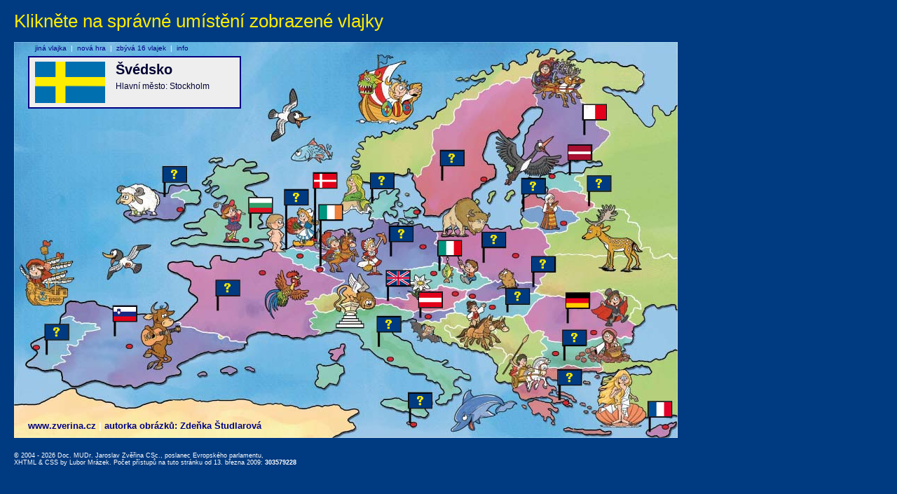

--- FILE ---
content_type: text/html
request_url: http://mep.zverina.cz/kviz/index.php?odpoved=0,2,0,4,8,0,0,0,12,15,0,0,24,0,0,9,0,0,27,20,0,16,0,0,0,0,7
body_size: 10219
content:
<!DOCTYPE html PUBLIC "-//W3C//DTD XHTML 1.0 Transitional//EN" "http://www.w3.org/TR/xhtml1/DTD/xhtml1-transitional.dtd">
<html xmlns="http://www.w3.org/1999/xhtml" xml:lang="cs" lang="cs">




<head>
	  <title>Státy Evropské unie - kvíz, hádanka, soutěž</title>
	  <meta name="googlebot" content="index,follow,snippet,noarchive" />
	  <meta name="robots" content="all,index,follow" />
	  <meta http-equiv="Content-Type" content="text/html;charset=utf-8" />
	  <meta name="description" content="Europoslanec Jaroslav Zvěřina představuje státy Evropské unie" />
	  <meta name="keywords" content="Evropský parlament, Europoslanec Jaroslav Zvěřina, státy Evropské unie, vlajky států, volby" />
	  <link rel="shortcut icon" href="http://www.zverina.cz/kviz/favicon.ico"/>
	  <link rel="stylesheet" type="text/css" href="./mapa.css" />
	  <script type="text/javascript">
	  <!--
      function validate(theForm)
      {
      
        if (theForm.jmeno.value == "")
        {
          alert("Vaše zadání není kompletní. Doplňte prosím název jméno.");
          theForm.jmeno.focus();
          return (false);
        }
        else if (theForm.ulice.value == "")
        {
          alert("Vaše zadání není kompletní. Doplňte prosím ulici a č.p.");
          theForm.ulice.focus();
          return (false);
        }
        else if (theForm.mesto.value == "")
        {
          alert("Vaše zadání není kompletní. Doplňte prosím obec.");
          theForm.mesto.focus();
          return (false);
        }
        else if (theForm.psc.value == "")
        {
          alert("Vaše zadání není kompletní. Doplňte prosím PSČ.");
          theForm.psc.focus();
          return (false);
        }
        else if (theForm.email.value == "")
        {
          alert("Vaše zadání není kompletní. Doplňte prosím Váš email.");
          theForm.email.focus();
          return (false);
        }
        else
           return true;
      }
	  -->
	  </script>
</head>

<body>
    <h1>Klikněte na správné umístění zobrazené vlajky</h1>
  
  <div id="mapa">
    <h3><a href="http://www.zverina.cz" title="Poslanec Evropského parlamentu Doc. MUDr. Jaroslav Zvěřina, CSc.">www.zverina.cz</a> <span class="delimiter">|</span> autorka obrázků: Zdeňka Študlarová</h3>
<a href="/kviz/index.php?odpoved=26,2,0,4,8,0,0,0,12,15,0,0,24,0,0,9,0,0,27,20,0,16,0,0,0,0,7"><img src="img/mapa/0.gif" width="32" height="20" alt="?" title="?" class="stat1" id="stat1"  /></a>
<a href="/kviz/index.php?odpoved=0,26,0,4,8,0,0,0,12,15,0,0,24,0,0,9,0,0,27,20,0,16,0,0,0,0,7"><img src="img/mapa/2.gif" width="32" height="20" alt="Bulharsko" title="Bulharsko" class="stat2" id="stat2"  /></a>
<a href="/kviz/index.php?odpoved=0,2,26,4,8,0,0,0,12,15,0,0,24,0,0,9,0,0,27,20,0,16,0,0,0,0,7"><img src="img/mapa/0.gif" width="32" height="20" alt="?" title="?" class="stat3" id="stat3"  /></a>
<a href="/kviz/index.php?odpoved=0,2,0,26,8,0,0,0,12,15,0,0,24,0,0,9,0,0,27,20,0,16,0,0,0,0,7"><img src="img/mapa/4.gif" width="32" height="20" alt="Dánsko" title="Dánsko" class="stat4" id="stat4"  /></a>
<a href="/kviz/index.php?odpoved=0,2,0,4,26,0,0,0,12,15,0,0,24,0,0,9,0,0,27,20,0,16,0,0,0,0,7"><img src="img/mapa/8.gif" width="32" height="20" alt="Irsko" title="Irsko" class="stat5" id="stat5"  /></a>
<a href="/kviz/index.php?odpoved=0,2,0,4,8,26,0,0,12,15,0,0,24,0,0,9,0,0,27,20,0,16,0,0,0,0,7"><img src="img/mapa/0.gif" width="32" height="20" alt="?" title="?" class="stat6" id="stat6"  /></a>
<a href="/kviz/index.php?odpoved=0,2,0,4,8,0,26,0,12,15,0,0,24,0,0,9,0,0,27,20,0,16,0,0,0,0,7"><img src="img/mapa/0.gif" width="32" height="20" alt="?" title="?" class="stat7" id="stat7"  /></a>
<a href="/kviz/index.php?odpoved=0,2,0,4,8,0,0,26,12,15,0,0,24,0,0,9,0,0,27,20,0,16,0,0,0,0,7"><img src="img/mapa/0.gif" width="32" height="20" alt="?" title="?" class="stat8" id="stat8"  /></a>
<a href="/kviz/index.php?odpoved=0,2,0,4,8,0,0,0,26,15,0,0,24,0,0,9,0,0,27,20,0,16,0,0,0,0,7"><img src="img/mapa/12.gif" width="32" height="20" alt="Lotyšsko" title="Lotyšsko" class="stat9" id="stat9"  /></a>
<a href="/kviz/index.php?odpoved=0,2,0,4,8,0,0,0,12,26,0,0,24,0,0,9,0,0,27,20,0,16,0,0,0,0,7"><img src="img/mapa/15.gif" width="32" height="20" alt="Malta" title="Malta" class="stat10" id="stat10"  /></a>
<a href="/kviz/index.php?odpoved=0,2,0,4,8,0,0,0,12,15,26,0,24,0,0,9,0,0,27,20,0,16,0,0,0,0,7"><img src="img/mapa/0.gif" width="32" height="20" alt="?" title="?" class="stat11" id="stat11"  /></a>
<a href="/kviz/index.php?odpoved=0,2,0,4,8,0,0,0,12,15,0,26,24,0,0,9,0,0,27,20,0,16,0,0,0,0,7"><img src="img/mapa/0.gif" width="32" height="20" alt="?" title="?" class="stat12" id="stat12"  /></a>
<a href="/kviz/index.php?odpoved=0,2,0,4,8,0,0,0,12,15,0,0,26,0,0,9,0,0,27,20,0,16,0,0,0,0,7"><img src="img/mapa/24.gif" width="32" height="20" alt="Slovinsko" title="Slovinsko" class="stat13" id="stat13"  /></a>
<a href="/kviz/index.php?odpoved=0,2,0,4,8,0,0,0,12,15,0,0,24,26,0,9,0,0,27,20,0,16,0,0,0,0,7"><img src="img/mapa/0.gif" width="32" height="20" alt="?" title="?" class="stat14" id="stat14"  /></a>
<a href="/kviz/index.php?odpoved=0,2,0,4,8,0,0,0,12,15,0,0,24,0,26,9,0,0,27,20,0,16,0,0,0,0,7"><img src="img/mapa/0.gif" width="32" height="20" alt="?" title="?" class="stat15" id="stat15"  /></a>
<a href="/kviz/index.php?odpoved=0,2,0,4,8,0,0,0,12,15,0,0,24,0,0,26,0,0,27,20,0,16,0,0,0,0,7"><img src="img/mapa/9.gif" width="32" height="20" alt="Itálie" title="Itálie" class="stat16" id="stat16"  /></a>
<a href="/kviz/index.php?odpoved=0,2,0,4,8,0,0,0,12,15,0,0,24,0,0,9,26,0,27,20,0,16,0,0,0,0,7"><img src="img/mapa/0.gif" width="32" height="20" alt="?" title="?" class="stat17" id="stat17"  /></a>
<a href="/kviz/index.php?odpoved=0,2,0,4,8,0,0,0,12,15,0,0,24,0,0,9,0,26,27,20,0,16,0,0,0,0,7"><img src="img/mapa/0.gif" width="32" height="20" alt="?" title="?" class="stat18" id="stat18"  /></a>
<a href="/kviz/index.php?odpoved=0,2,0,4,8,0,0,0,12,15,0,0,24,0,0,9,0,0,26,20,0,16,0,0,0,0,7"><img src="img/mapa/27.gif" width="32" height="20" alt="Velká Británie" title="Velká Británie" class="stat19" id="stat19"  /></a>
<a href="/kviz/index.php?odpoved=0,2,0,4,8,0,0,0,12,15,0,0,24,0,0,9,0,0,27,26,0,16,0,0,0,0,7"><img src="img/mapa/20.gif" width="32" height="20" alt="Rakousko" title="Rakousko" class="stat20" id="stat20"  /></a>
<a href="/kviz/index.php?odpoved=0,2,0,4,8,0,0,0,12,15,0,0,24,0,0,9,0,0,27,20,26,16,0,0,0,0,7"><img src="img/mapa/0.gif" width="32" height="20" alt="?" title="?" class="stat21" id="stat21"  /></a>
<a href="/kviz/index.php?odpoved=0,2,0,4,8,0,0,0,12,15,0,0,24,0,0,9,0,0,27,20,0,26,0,0,0,0,7"><img src="img/mapa/16.gif" width="32" height="20" alt="Německo" title="Německo" class="stat22" id="stat22"  /></a>
<a href="/kviz/index.php?odpoved=0,2,0,4,8,0,0,0,12,15,0,0,24,0,0,9,0,0,27,20,0,16,26,0,0,0,7"><img src="img/mapa/0.gif" width="32" height="20" alt="?" title="?" class="stat23" id="stat23"  /></a>
<a href="/kviz/index.php?odpoved=0,2,0,4,8,0,0,0,12,15,0,0,24,0,0,9,0,0,27,20,0,16,0,26,0,0,7"><img src="img/mapa/0.gif" width="32" height="20" alt="?" title="?" class="stat24" id="stat24"  /></a>
<a href="/kviz/index.php?odpoved=0,2,0,4,8,0,0,0,12,15,0,0,24,0,0,9,0,0,27,20,0,16,0,0,26,0,7"><img src="img/mapa/0.gif" width="32" height="20" alt="?" title="?" class="stat25" id="stat25"  /></a>
<a href="/kviz/index.php?odpoved=0,2,0,4,8,0,0,0,12,15,0,0,24,0,0,9,0,0,27,20,0,16,0,0,0,26,7"><img src="img/mapa/0.gif" width="32" height="20" alt="?" title="?" class="stat26" id="stat26"  /></a>
<a href="/kviz/index.php?odpoved=0,2,0,4,8,0,0,0,12,15,0,0,24,0,0,9,0,0,27,20,0,16,0,0,0,0,26"><img src="img/mapa/7.gif" width="32" height="20" alt="Francie" title="Francie" class="stat27" id="stat27"  /></a>

      <div id="zadani"><div class="content">
        <img src="img/26.png" width="100" alt="Švédsko" title="Švédsko" />
        <h2>Švédsko</h2>
        Hlavní město: Stockholm
      </div></div>

      
      <div id="jinavlajka">
<a href="/kviz/index.php?odpoved=0,2,0,4,8,0,0,0,12,15,0,0,24,0,0,9,0,0,27,20,0,16,0,0,0,0,7">jiná vlajka</a>&#160;&#160;|&#160;&#160;<a href="/kviz/index.php?odpoved=0,0,0,0,0,0,0,0,0,0,0,0,0,0,0,0,0,0,0,0,0,0,0,0,0,0,0"  onclick="return confirm('Skutečně smazat dosavadní hru a začít novou?')">nová hra</a>&#160;&#160;|&#160;&#160;<span style="color: #000080">zbývá 16 vlajek</span>&#160;&#160;|&#160;&#160;<a href="/kviz/index.php?action=welcome&amp;odpoved=0,2,0,4,8,0,0,0,12,15,0,0,24,0,0,9,0,0,27,20,0,16,0,0,0,0,7">info</a></div>

      <img src="img/blank.gif" width="947" height="565" alt="" />
    </div>
    <br /><br />
<br class="typ1"/><div id="copyright">&copy; 2004 - 2026 Doc. MUDr. Jaroslav Zvěřina CSc., poslanec Evropského parlamentu,
				<br /><a href="http://validator.w3.org/check?uri=http://mep.zverina.cz%2Fkviz%2Findex.php%3Fodpoved%3D0%2C2%2C0%2C4%2C8%2C0%2C0%2C0%2C12%2C15%2C0%2C0%2C24%2C0%2C0%2C9%2C0%2C0%2C27%2C20%2C0%2C16%2C0%2C0%2C0%2C0%2C7" title="Odkaz mimo http://mep.zverina.cz. Bude otevřen v novém okné prohlížeče" target="_blank" class="copy">XHTML</a> &amp;
				<a href="http://jigsaw.w3.org/css-validator/validator?uri=http://mep.zverina.cz%2Fkviz%2Findex.php%3Fodpoved%3D0%2C2%2C0%2C4%2C8%2C0%2C0%2C0%2C12%2C15%2C0%2C0%2C24%2C0%2C0%2C9%2C0%2C0%2C27%2C20%2C0%2C16%2C0%2C0%2C0%2C0%2C7" title="Odkaz mimo http://mep.zverina.cz. Bude otevřen v novém okné prohlížeče" target="_blank" class="copy">CSS</a> by <a href="http://www.msystem.cz" target="_blank" class="copy">Lubor Mrázek</a>. Počet přístupů na tuto stránku od 13. března 2009: <strong>303579228</strong></div><script type="text/javascript">
var gaJsHost = (("https:" == document.location.protocol) ? "https://ssl." : "http://www.");
document.write(unescape("%3Cscript src='" + gaJsHost + "google-analytics.com/ga.js' type='text/javascript'%3E%3C/script%3E"));
</script>
<script type="text/javascript">
var pageTracker = _gat._getTracker("UA-2985757-9");
pageTracker._initData();
pageTracker._trackPageview();
</script>
</body>
</html>
